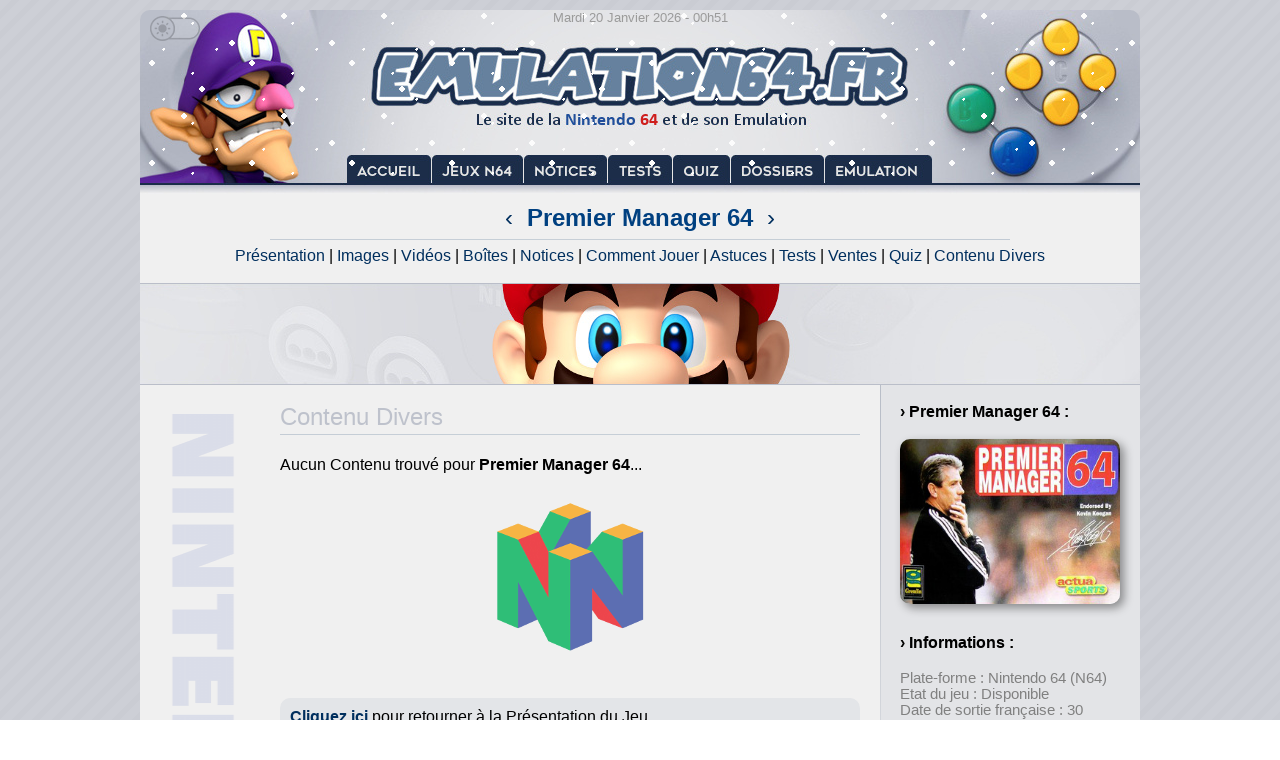

--- FILE ---
content_type: text/html; charset=UTF-8
request_url: https://emulation64.fr/?page=divers&id=Premier%20Manager%2064
body_size: 2483
content:

<!DOCTYPE HTML PUBLIC "-//W3C//DTD HTML 4.0 Transitional//EN">
<html lang="fr">
 <head>
  <meta charset="utf-8">
  <meta name="Author" content="Emulation64.fr">
  <meta name="Description" content="Le Site de la Nintendo 64 et de son Emulation">
  <meta name="Category" content="games,internet,software">
  <meta name="robots" content="index,follow">
  <meta name="Classification" content="jeux video">
  <meta name="Identifier-URL" content="https://www.emulation64.fr">
  <meta name="verify-v1" content="GGpV1l9XM1aIbzp1j/izPAlSe2InDSgLNrur5ZLFmp4=">
  <link rel="icon" type="image/png" href="emulation64-32x32.png" sizes="32x32">
  <link rel="icon" type="image/png" href="emulation64-192x192.png" sizes="192x192">
  <link rel="icon" type="image/png" href="emulation64-96x96.png" sizes="96x96">
  <link rel="icon" type="image/png" href="emulation64-16x16.png" sizes="16x16">
  <title>Contenu Divers : Premier Manager 64 sur Nintendo 64 (N64) - Emulation64.fr</title>
	<style>
		body {COLOR: #000000; font-family: 'Calibri', 'Candara', 'Segoe', 'Segoe UI', 'Optima', 'Arial', sans-serif; font-size: 12pt; width: 1000px; margin: 0 auto;}
  		A:link {COLOR: #002f5e; TEXT-DECORATION: none; background-color: transparent;}
		A:visited {COLOR: #002f5e; TEXT-DECORATION: none; background-color: transparent;}
		A:hover {COLOR: #002f5e; TEXT-DECORATION: underline; background-color: transparent;}
		}
		.container-img{
     display:block;
     overflow:hidden;
     }
		.vignette img{
		-webkit-transition: all 0.2s;
		-moz-transition: all 0.2s;
		-ms-transition: all 0.2s;
		-o-transition: all 0.2s;
		transition: all 0.2s;
		}
		.vignette:hover img{
		transform:rotate(0deg) scale(1.05);
		}
		.vignette0 img{
		-webkit-transition: all 1s;
		-moz-transition: all 1s;
		-ms-transition: all 1s;
		-o-transition: all 1s;
		transition: all 1s;
		}
		.vignette0:hover img{
		transform:rotate(360deg) scale(1);
		}
		.vignette2 img{
		-webkit-transition: all 0.2s;
		-moz-transition: all 0.2s;
		-ms-transition: all 0.2s;
		-o-transition: all 0.2s;
		transition: all 0.2s;
		}
		.vignette2:hover img{
		transform:rotate(0deg) scale(1.2);
		}
		.vignette3 img{
		-webkit-transition: all 2s;
		-moz-transition: all 2s;
		-ms-transition: all 2s;
		-o-transition: all 2s;
		transition: all 2s;
		}
		.vignette3:hover img{
		transform:rotate(3deg) scale(1.6);
		}
		
	</style>
 </head>
<body background="design/fond.png" marginheight="0" marginwidth="0" topmargin="0" leftmargin="0">
<table border="0" width="1000" cellspacing="0" cellpadding="0">
<tr>
	<td colspan="6" width="1000" height="10" valign="top" align="center"><div style="position:absolute;"><a href="dark.php?page=divers&id=Premier Manager 64"><img title="Activer le Th&#232;me Sombre" src="design/lightmode.png" width="60" height="35" style="margin-top:6px;" border="0" onmouseover="this.src='design/lightmode2.png';" onmouseout="this.src='design/lightmode.png';"></a></div></td>
</tr>
<tr>
	<td colspan="6" width="1000" height="194" valign="top" background="design/emu64_10.jpg" style="border-radius: 10px 10px 0px 0px;" align="center"><table border="0" width="1000" cellspacing="0" cellpadding="0"><tr><td colspan="6" width="1000" height="194" valign="top" background="design/neige.gif" align="center"><font style="font-size:10pt;" color="#9b9b9b">Mardi 20 Janvier 2026 - 00h51</font><br><img src="design/vide.png" width="1000" height="134"><br><a href="?page=accueil"><img src="design/vide.png" width="85" height="20" border="0" title="Accueil"></a><a href="?page=jeux"><img src="design/vide.png" width="92" height="20" border="0" title="Jeux N64"></a><a href="?page=notices"><img src="design/vide.png" width="84" height="20" border="0" title="Notices"></a><a href="?page=tests"><img src="design/vide.png" width="65" height="20" border="0" title="Tests"></a><a href="?page=quiz"><img src="design/vide.png" width="58" height="20" border="0" title="Quiz"></a><a href="?page=dossiers"><img src="design/vide.png" width="94" height="20" border="0" title="Dossiers"></a><a href="?page=emulation"><img src="design/vide.png" width="107" height="20" border="0" title="Emulation"></a></td></tr></table></td>
</tr>
<tr>
	<td colspan="6" width="1000" valign="top" bgcolor="#F0F0F0" align="center"><font style="font-size:18pt;" color="#004080"><a href="?page=jeux&id=Powerpuff Girls, The - Chemical X-Traction" title="Jeu Précédent : Powerpuff Girls, The - Chemical X-Traction">&nbsp;&#8249;&nbsp;</a>&nbsp;<b>Premier Manager 64</b>&nbsp;<a href="?page=jeux&id=Pro Mahjong Kiwame 64" title="Jeu Suivant : Pro Mahjong Kiwame 64">&nbsp;&#8250;&nbsp;</a></font><br><img src="design/ligne.png" height="7" width="740" vspace="4"><br><a href="?page=jeux&id=Premier Manager 64">Présentation</a> | <a href="?page=images&id=Premier Manager 64">Images</a> | <a href="?page=videos&id=Premier Manager 64">Vidéos</a> | <a href="?page=boites&id=Premier Manager 64">Boîtes</a> | <a href="?page=notices&id=Premier Manager 64">Notices</a> | <a href="?page=commandes&id=Premier Manager 64">Comment Jouer</a> | <a href="?page=astuces&id=Premier Manager 64">Astuces</a> | <a href="?page=tests&id=Premier Manager 64">Tests</a> | <a href="?page=ventes&id=Premier Manager 64">Ventes</a> | <a href="?page=quiz&id=Premier Manager 64">Quiz</a> | <a href="?page=divers&id=Premier Manager 64">Contenu Divers</a><br>&nbsp;</td>
</tr>
<tr>
	<td colspan="6" width="1000" height="102" valign="top" bgcolor="#F0F0F0"><div style="position:absolute;z-index: 2;"><img src="design/ban0.png" width="1000" height="1"></div><div class="vignette3" style="display:block;overflow:hidden;"><img src="design/ico/ban12.jpg" width="1000" height="102"></div><div style="position:absolute;z-index: 2;margin-top:-1px;"><img src="design/ban0.png" width="1000" height="1"></div></td>
</tr>
<tr>
	<td width="140" valign="top" bgcolor="#F0F0F0"><img src="design/n64.png" width="130" height="650"><br><img src="design/vide.png" width="10" height="400"></td>
	<td width="580" valign="top" bgcolor="#F0F0F0" align="justify">&nbsp;<br>
<font style="font-size:18pt;" color="#bec2cc">Contenu Divers</font><br>
<img src="design/ligne.png" width="580" height="7"><br>
<br>
Aucun Contenu trouvé pour <b>Premier Manager 64</b>...<br><br><div align='center'><img src='design/logo.png' width='150' height='150' vspace='10' hspace='10' style='opacity: 0.8;'></div><br><br><div style='background:#e3e5e8;border-radius: 10px;padding: 10px;'><a href='?page=jeux&id=Premier Manager 64'><b>Cliquez ici</b></a> pour retourner à la Présentation du Jeu.</div><br><br>&nbsp;<br><br>&nbsp;	
	
	<br>&nbsp;
	</td>
	<td width="20" valign="top" bgcolor="#F0F0F0">&nbsp;</td>
	<td width="20" valign="top" bgcolor="#e3e4e7" align="left"><img src="design/vertical.png" width="1" height="700"></td>
	<td width="220" valign="top" bgcolor="#e3e4e7">&nbsp;<br>
	
	<b>&#155; Premier Manager 64&nbsp;:</b><br><br><div style="float:left;" class="vignette"><a href="?page=jeux&id=Premier Manager 64"><img src="design/logo/Premier Manager 64.JPG" width="220" height="165" style="margin-bottom:12px;border-radius: 10px;opacity: 1;box-shadow:4px 4px 10px 0 rgba(0,0,0,0.4);" title="Premier Manager 64"></a></div><br>&nbsp;<br><b>&#155; Informations&nbsp;:</b><br><br><font style="font-size:11pt;" color="#808080">Plate-forme : Nintendo 64 (N64)<br>Etat du jeu : Disponible<br>Date de sortie française : 30 septembre 1999<br>30 septembre 1999 (Europe)<br><img src='design/vide.png' width='10' height='8'><br>Genre : Gestion<br>Thème : Football<br>Jouable uniquement en solo<br><img src='design/vide.png' width='10' height='8'><br>Développeur : Gremlin Interactive<br>Editeur : Gremlin Interactive<br>    </font><br>	</td>
	<td width="20" valign="top" bgcolor="#e3e4e7">&nbsp;</td>
</tr>
<tr>
	<td colspan="6" width="1000" height="60" valign="middle" background="design/ico/ban0.jpg" align="center" style="border-radius: 0px 0px 10px 10px;"><img src="design/vide.png" width="10" height="7"><br><font style="font-size:12pt;" color="#1a2d4b"><b>2001 - 2026 Emulation64.fr / Emulation64.net</b></font><br><img src="design/vide.png" width="10" height="7"><br><a href="?page=infos#contact"><font style="font-size:10pt;" color="#808080">Contact</font></a> - <a href="?page=infos#cookies"><font style="font-size:10pt;" color="#808080">Cookies</font></a> - <a href="?page=maj"><font style="font-size:10pt;" color="#808080">Mises &#224; jour</font></a></td>
</tr>
<tr>
	<td colspan="6" width="1000" height="10" valign="top" align="center"></td>
</tr>
</table>
</body>
</html>